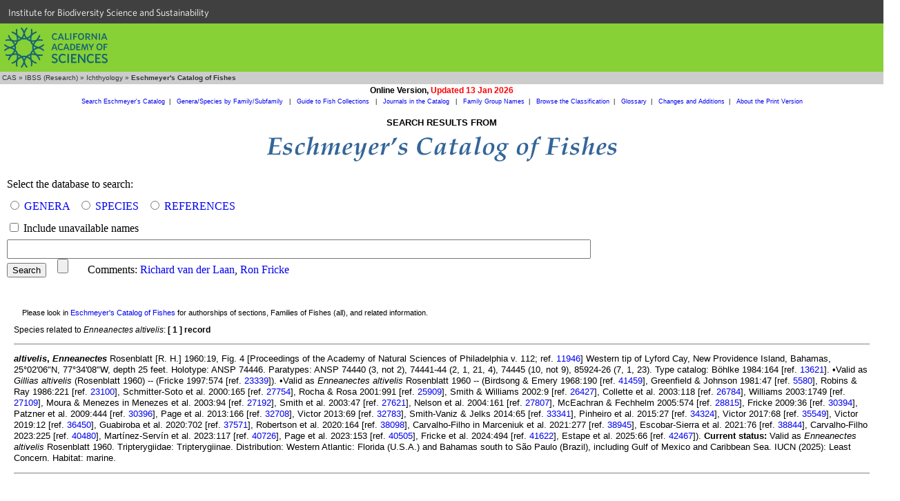

--- FILE ---
content_type: text/html
request_url: https://researcharchive.calacademy.org/research/ichthyology/catalog/fishcatget.asp?tbl=species&genus=Enneanectes&species=altivelis
body_size: 4783
content:

<!DOCTYPE HTML PUBLIC "-//W3C//DTD HTML 4.01 Transitional//EN"
"http://www.w3.org/TR/html4/loose.dtd">
<html>
<head>
		<!-- Google Tag Manager -->
	<script>(function(w,d,s,l,i){w[l]=w[l]||[];w[l].push({'gtm.start':
	new Date().getTime(),event:'gtm.js'});var f=d.getElementsByTagName(s)[0],
	j=d.createElement(s),dl=l!='dataLayer'?'&l='+l:'';j.async=true;j.src=
	'https://www.googletagmanager.com/gtm.js?id='+i+dl;f.parentNode.insertBefore(j,f);
	})(window,document,'script','dataLayer','GTM-PCB865H');</script>
	<!-- End Google Tag Manager -->

	<meta http-equiv="Content-Type" content="text/html; charset=utf-8">
	<meta name="GENERATOR" content="Mozilla/4.75 [en] (Win98; U) [Netscape]">
	<title>CAS - Eschmeyer's Catalog of Fishes</title>
	<style type="text/css">
		<!--
		body { margin: 0px }
		a:hover {text-decoration:underline}
		dl { font-family: Verdana, Arial, Helvetica, sans-serif; font-size: 10pt; line-height: 11pt}
		dd { font-family: Verdana, Arial, Helvetica, sans-serif; font-size: 10pt}
		dt { font-family: Verdana, Arial, Helvetica, sans-serif; font-size: 10pt}
		.notice { font-family: Verdana, Arial, Helvetica, sans-serif; font-size: 8pt; line-height: 8pt}
		.result { font-family: Verdana, Arial, Helvetica, sans-serif; font-size: 10pt; line-height: 12pt}
		a.resultLink {color:blue}
		a.resultLink:visited {color:purple}
		-->
	</style>

	<link rel=stylesheet type="text/css" href="ich_style.css">
	<link type="text/css" rel="stylesheet" href="https://cloud.typography.com/6161652/769662/css/fonts.css" media="all">
	<script src="../noharv.js" type="text/Javascript"></script>
	

	<script type="text/Javascript">
		<!--
		function MM_displayStatusMsg(msgStr) { //v1.0

		  status=msgStr;

		  document.MM_returnValue = true;

		}

		function MM_jumpMenu(targ,selObj,restore){ //v3.0
		  eval(targ+".location='"+selObj.options[selObj.selectedIndex].value+"'");
		  if (restore) selObj.selectedIndex=0;
		}
		//-->
	</script>

</head>
<body>
	<!-- Google Tag Manager (noscript) -->
	<noscript><iframe src="https://www.googletagmanager.com/ns.html?id=GTM-PCB865H"
	height="0" width="0" style="display:none;visibility:hidden"></iframe></noscript>
	<!-- End Google Tag Manager (noscript) -->
  <div id="top-level-nav-wrapper" style="background-color:#404040; font-family:'Whitney A', 'Whitney B', Helvetica, Arial, sans-serif; font-size:14px; line-height:16px; padding-left:3px; list-style:none; float:left; display:block; color:#ffffff; height:24px; padding:12px; padding-top:10px; padding-bottom:0; width:100%">
<a href="http://www.calacademy.org/scientists" title="IBSS" style="color: inherit; text-decoration:none">Institute for Biodiversity Science and Sustainability</a>
  </div>
	<div id="nav-CAS" style="background-color:#87D036; clear:both; height:70px; width:100%">
		<a href="http://www.calacademy.org"><div id="nav-logo" style="background-color:#87D036; background-image:url('/research/includes/images/logo-mark-teal.svg'); float:left; height:58px; margin-left:6px; margin-top:6px; width:150px">
		</div></a>
	</div>


<!-- #BeginEditable "Breadcrumbs" -->
<table width="100%" border="0" cellspacing="0" cellpadding="0">
	<tr>
		<td bgcolor="#333333"></td>
	</tr>
	<tr>
		<td bgcolor="#CCCCCC" height="18" class="breadcrumb">&nbsp;<a href="http://www.calacademy.org" class="breadcrumb" target="_top">CAS</a>
		  &raquo; <a href="/scientists" class="breadcrumb" target="_top">IBSS (Research)</a>
		  &raquo; <a href="/scientists/ichthyology/" class="breadcrumb" target="_top">Ichthyology</a>
		  &raquo; <b>Eschmeyer's Catalog of Fishes</b></td>
	</tr>
	<tr>
		<td bgcolor="#333333"></td>
	</tr>
</table>
<!-- #EndEditable "Breadcrumbs" -->
<table width="100%" border="0" cellspacing="0" cellpadding="2">
	<tr>
		<td align="center"><span class="arialbold">Online Version, <span class="boldred">Updated 13 Jan 2026</span></span></td></tr>
	<tr>
		<td align="center" class="COFsublink"><a class="COFsublink" href="fishcatmain.asp">Search Eschmeyer's Catalog</a>&nbsp;&nbsp;|&nbsp;&nbsp;
		<a class="COFsublink" href="SpeciesByFamily.asp">Genera/Species by Family/Subfamily&nbsp;<span class="boldred"></span></a>&nbsp;&nbsp;|&nbsp;&nbsp;
		<a class="COFsublink" href="collections.asp">Guide to Fish Collections&nbsp;<span class="boldred"></span></a>&nbsp;&nbsp;|&nbsp;&nbsp;
		<a class="COFsublink" href="journals.asp">Journals in the Catalog&nbsp;<span class="boldred"></span></a>&nbsp;&nbsp;|&nbsp;&nbsp;
		<a class="COFsublink" href="http://www.calacademy.org/scientists/catalog-of-fishes-family-group-names/" target="_top">Family Group Names</a>&nbsp;&nbsp;|&nbsp;&nbsp;
		<a class="COFsublink" href="http://www.calacademy.org/scientists/catalog-of-fishes-classification/" target="_top">Browse the Classification</a>&nbsp;&nbsp;|&nbsp;&nbsp;
		<a class="COFsublink" href="http://www.calacademy.org/scientists/catalog-of-fishes-glossary/" target="_top">Glossary</a>&nbsp;&nbsp;|&nbsp;&nbsp;
		<a class="COFsublink" href="ChangeSummary.asp" target="_top">Changes and Additions</a>&nbsp;&nbsp;|&nbsp;&nbsp;
		<a class="COFsublink" href="http://www.calacademy.org/scientists/catalog-of-fishes-print-version/" target="_top">About the Print Version</a>
</table>
<!-- #BeginEditable "Page%20content" -->
<table width="100%" border="0" cellspacing="0" cellpadding="5">
  <tr><td align="center"><h2>SEARCH RESULTS FROM</h2>
	<img src="./Images/title_36pt_new.gif" width="514" height="40" alt="Eschmeyer's Catalog of Fishes"></td></tr>
</table>
    <form action="fishcatmain.asp" method="post" style="margin:10px">
		<span style="line-height:200%">Select the database to search:</span><br>
		<span style="line-height:200%"><input type="radio" name="tbl" value="Genus"
				
				>
				<a href="searchhelp#SearchGenera" target="_top">GENERA</a>&nbsp;&nbsp;
				<input type="radio" name="tbl" value="Species"
				
							>
							<a href="searchhelp#SearchSpecies" target="_top">SPECIES</a>&nbsp;&nbsp;
							<input type="radio" name="tbl" value="Ref"
							
							>
							<a href="searchhelp#SearchReferences" target="_top">REFERENCES</a>
							</span>
<br>
							<span style="line-height:200%"><input type="checkbox" name="unavailable"  > Include unavailable names</span>
<br>
							<span style="line-height:200%"><input type="text" name="contains" size="75" maxlength="100" style="font-size:larger"></span>
<br>
							<span style="line-height:200%"><input type="submit" name="Submit" value="Search">
							&nbsp;&nbsp;
							<input type="Reset" name="Reset">
&nbsp;&nbsp;&nbsp;&nbsp;&nbsp;&nbsp;Comments:
<!--							<script><!---
							dropmeanote('weschmeyer','William Eschmeyer',"Eschmeyer's Catalog of Fishes",'','','')//</script> -->
							<script><!---
							dropmeanote('richard.vanderlaan','Richard van der Laan',"Eschmeyer's Catalog of Fishes",'','gmail','com')//---></script>, 
							<script><!---
							dropmeanote('ronfricke','Ron Fricke',"Eschmeyer's Catalog of Fishes",'','web','de')//---></script>
							</span>
      </form>
<table width="100%" border="0" cellspacing="0" cellpadding="20" class="bodytext">
<tr><td>
<p class="notice">&nbsp;&nbsp;&nbsp; Please look in <a href="fishcatmain.asp?#citing">Eschmeyer's Catalog of Fishes</a> for authorships of sections, Families of Fishes (all), and related information.</p>
<p>Species related to <i>Enneanectes altivelis</i>: <b>[ 1 ] record</b></p>
			<hr noshade size=1>
<p class="result" spid="17844"><b><i>altivelis</i>, <i>Enneanectes</i></b> Rosenblatt [R. H.] 1960:19, Fig. 4 [Proceedings of the Academy of Natural Sciences of Philadelphia v. 112; ref. <a href="getref.asp?id=11946">11946</a>] Western tip of Lyford Cay, New Providence Island, Bahamas, 25°02'06"N, 77°34'08"W, depth 25 feet. Holotype: ANSP 74446. Paratypes: ANSP 74440 (3, not 2), 74441-44 (2, 1, 21, 4), 74445 (10, not 9), 85924-26 (7, 1, 23). Type catalog: Böhlke 1984:164 [ref. <a href="getref.asp?id=13621">13621</a>]. &bull;Valid as <i>Gillias altivelis</i> (Rosenblatt 1960) -- (Fricke 1997:574 [ref. <a href="getref.asp?id=23339">23339</a>]).  &bull;Valid as <i>Enneanectes altivelis</i> Rosenblatt 1960 -- (Birdsong &amp; Emery 1968:190 [ref. <a href="getref.asp?id=41459">41459</a>], Greenfield &amp; Johnson 1981:47 [ref. <a href="getref.asp?id=5580">5580</a>], Robins &amp; Ray 1986:221 [ref. <a href="getref.asp?id=23100">23100</a>], Schmitter-Soto et al. 2000:165 [ref. <a href="getref.asp?id=27754">27754</a>], Rocha &amp; Rosa 2001:991 [ref. <a href="getref.asp?id=25909">25909</a>], Smith &amp; Williams 2002:9 [ref. <a href="getref.asp?id=26427">26427</a>], Collette et al. 2003:118 [ref. <a href="getref.asp?id=26784">26784</a>], Williams 2003:1749 [ref. <a href="getref.asp?id=27109">27109</a>], Moura &amp; Menezes in Menezes et al. 2003:94 [ref. <a href="getref.asp?id=27192">27192</a>], Smith et al. 2003:47 [ref. <a href="getref.asp?id=27621">27621</a>], Nelson et al. 2004:161 [ref. <a href="getref.asp?id=27807">27807</a>], McEachran &amp; Fechhelm 2005:574 [ref. <a href="getref.asp?id=28815">28815</a>], Fricke 2009:36 [ref. <a href="getref.asp?id=30394">30394</a>], Patzner et al. 2009:444 [ref. <a href="getref.asp?id=30396">30396</a>], Page et al. 2013:166 [ref. <a href="getref.asp?id=32708">32708</a>], Victor 2013:69 [ref. <a href="getref.asp?id=32783">32783</a>], Smith-Vaniz &amp; Jelks 2014:65 [ref. <a href="getref.asp?id=33341">33341</a>], Pinheiro et al. 2015:27 [ref. <a href="getref.asp?id=34324">34324</a>], Victor 2017:68 [ref. <a href="getref.asp?id=35549">35549</a>], Victor 2019:12 [ref. <a href="getref.asp?id=36450">36450</a>], Guabiroba et al. 2020:702 [ref. <a href="getref.asp?id=37571">37571</a>], Robertson et al. 2020:164 [ref. <a href="getref.asp?id=38098">38098</a>], Carvalho-Filho in Marceniuk et al. 2021:277 [ref. <a href="getref.asp?id=38945">38945</a>], Escobar-Sierra et al. 2021:76 [ref. <a href="getref.asp?id=38844">38844</a>], Carvalho-Filho 2023:225 [ref. <a href="getref.asp?id=40480">40480</a>], Mart&#237;nez-Serv&#237;n et al. 2023:117 [ref. <a href="getref.asp?id=40726">40726</a>], Page et al. 2023:153 [ref. <a href="getref.asp?id=40505">40505</a>], Fricke et al. 2024:494 [ref. <a href="getref.asp?id=41622">41622</a>], Estape et al. 2025:66 [ref. <a href="getref.asp?id=42467">42467</a>]). <b>Current status:</b> Valid as <i>Enneanectes altivelis</i> Rosenblatt 1960. Tripterygiidae: Tripterygiinae. Distribution: Western Atlantic: Florida (U.S.A.) and Bahamas south to São Paulo (Brazil), including Gulf of Mexico and Caribbean Sea.  IUCN (2025): Least Concern. Habitat: marine.</p>

	<hr noshade size=1>
	</td></tr>
</table>
  <!-- #EndEditable -->
<table width="100%" border="0" cellspacing="0" cellpadding="20">
  <tr>
    <td>
      <a href="http://researcharchive.calacademy.org/research/capturenonpaged.asp?dbname=CoFWeb&object=spCoFSearch"></a>
    </td>
  </tr>
</table>
	<!DOCTYPE html>
<html lang="en">

    <head>
        <meta charset="utf-8">
        <title>CalAcademy Footer</title>
        <link rel="icon" href="">

        <script src="//ajax.googleapis.com/ajax/libs/jquery/1.8.3/jquery.min.js"></script>

        <script src="https://www.calacademy.org/sites/all/themes/calacademy_zen/js/static.js"></script>
        <link type="text/css" rel="stylesheet" href="https://www.calacademy.org/sites/all/themes/calacademy_zen/css/calacademy/footer.css" media="all" />

    </head>

    <body>

        <div id="footer">
        </div>

        <script type="text/javascript">

            $.ajax({
                url: 'https://www.calacademy.org/footer/',
                dataType: 'jsonp',
                success: function (data, status, xhr) {
                    // populate footer
                    $('#footer').html(data.footer);

                    // initialize signup form
                    calacademy.Utils.initSignupForms();
                }
            });

        </script>

    </body>

</html>

</body>
</html>

--- FILE ---
content_type: application/javascript
request_url: https://researcharchive.calacademy.org/research/ichthyology/noharv.js
body_size: 136
content:
function dropmeanote(name,text,subject,body){
     //this javascript will open a browser's mail program
     //to foil e-mail harvesters
     //adapted from http://www.machinehead-software.co.uk/mailme_script.html
     middle="calacademy";
     end="org";

     str='<a href="mailto:' + name + '@' + middle + "." + end
     if(subject != ""){
         str+='?subject=' + subject
         if(body!="")str+="&body=" + body
     }
     str+= '">'
     if(text==""){
         str+= name + '@' + middle + "." + end
     }else{
         str+= text
     }
     str+='</a>'
     document.write(str);
}; 